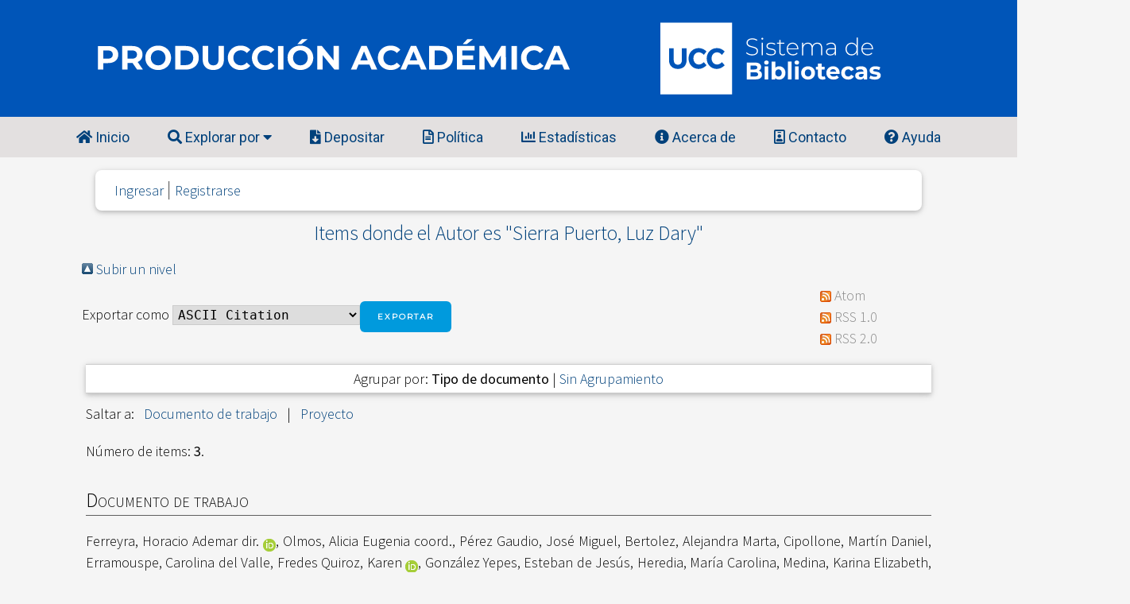

--- FILE ---
content_type: text/html; charset=utf-8
request_url: http://pa.bibdigital.ucc.edu.ar/view/creators/Sierra_Puerto=3ALuz_Dary=3A=3A.html
body_size: 4475
content:
<!DOCTYPE html PUBLIC "-//W3C//DTD XHTML 1.0 Transitional//EN" "http://www.w3.org/TR/xhtml1/DTD/xhtml1-transitional.dtd">
<html xmlns="http://www.w3.org/1999/xhtml">
  <head>
    <meta http-equiv="X-UA-Compatible" content="IE=edge" />
    <meta name="viewport" content="width=device-width, initial-scale=1" />
    <meta name="robots" content="all" />
    <meta name="googlebot" content="all" />
    <meta name="bingbot" content="all" />
    <meta name="msnbot" content="all" />
    <title>
      Items donde el Autor es "Sierra Puerto, Luz Dary"
      - 
      Producción Académica UCC
    </title>
    <link rel="icon" href="/images/mobile/favicon.ico" type="image/x-icon" />
    <link rel="shortcut icon" href="/images/mobile/favicon.ico" type="image/x-icon" />
    <link rel="Top" href="http://pa.bibdigital.ucc.edu.ar/" />
    <link rel="Sword" href="https://pa.bibdigital.ucc.edu.ar/sword-app/servicedocument" />
    <link rel="SwordDeposit" href="https://pa.bibdigital.ucc.edu.ar/id/contents" />
    <link rel="Search" type="text/html" href="http://pa.bibdigital.ucc.edu.ar/cgi/search" />
    <link rel="Search" type="application/opensearchdescription+xml" href="http://pa.bibdigital.ucc.edu.ar/cgi/opensearchdescription" title="Producción Académica UCC" />
    <script type="text/javascript" src="https://www.gstatic.com/charts/loader.js"><!--padder--></script><script type="text/javascript">
// <![CDATA[
google.load("visualization", "48", {packages:["corechart", "geochart"]});
// ]]></script><script type="text/javascript">
// <![CDATA[
var eprints_http_root = "http:\/\/pa.bibdigital.ucc.edu.ar";
var eprints_http_cgiroot = "http:\/\/pa.bibdigital.ucc.edu.ar\/cgi";
var eprints_oai_archive_id = "pa.bibdigital.uccor.edu.ar";
var eprints_logged_in = false;
// ]]></script>
    <style type="text/css">.ep_logged_in { display: none }</style>
    <link rel="stylesheet" type="text/css" href="/style/auto-3.3.16.css" />
    <script type="text/javascript" src="/javascript/auto-3.3.16.js"><!--padder--></script>
    <!--[if lte IE 6]>
        <link rel="stylesheet" type="text/css" href="/style/ie6.css" />
   <![endif]-->
    <meta name="Generator" content="EPrints 3.3.16" />
    <meta http-equiv="Content-Type" content="text/html; charset=UTF-8" />
    <meta http-equiv="Content-Language" content="es" />
    
    <link rel="stylesheet" href="/style/mobile/reset.css" />
    <link rel="stylesheet" href="/style/mobile/w3.css" />
    <link rel="preconnect" href="https://fonts.googleapis.com" />
    <link rel="preconnect" href="https://fonts.gstatic.com" crossorigin="crossorigin" />
    <link href="https://fonts.googleapis.com/css2?family=Montserrat:wght@300;400&amp;family=Roboto:wght@400;500&amp;family=Raleway:wght@300;400&amp;family=Source+Sans+Pro:wght@300;400&amp;display=swap" rel="stylesheet" />
    <link rel="stylesheet" href="/style/mobile/ucc.css" type="text/css" />
    <link rel="stylesheet" href="https://cdnjs.cloudflare.com/ajax/libs/font-awesome/5.15.3/css/all.min.css" />
  </head>
  <body style="background:#f5f5f5" class="w3-large">
    <div class="w3-row">
      <img alt="Producción Académica UCC" class="w3-image" style="width:100%" src="http://pa.bibdigital.ucc.edu.ar/images/mobile/banner-pa.svg" />
    </div>
    <div class="w3-row" style="background-color:#E3E0E0">
      <div class="w3-center">
        <div class="w3-bar w3-roboto w3-large">
          <a href="http://pa.bibdigital.ucc.edu.ar" title="Inicio" class="w3-bar-item w3-button w3-round-large w3-hover-blue w3-padding-large nav_bar_link">
          <i class="fas fa-home"></i> 
          Inicio
          </a>
          <div class="w3-dropdown-hover">
            <button class="w3-button w3-round-large w3-hover-blue w3-padding-large" style="color:#00417b"><i class="fas fa-search"></i> Explorar por <i class="fas fa-caret-down"></i></button>
            <div class="w3-dropdown-content w3-bar-block" style="background-color:#E3E0E0">
              <a href="http://pa.bibdigital.ucc.edu.ar/view/year/" title="Explorar por Año de publicación" class="w3-bar-item w3-button w3-round-large w3-hover-blue nav_bar_link">
              Año
              </a>
              <a href="http://pa.bibdigital.ucc.edu.ar/view/creators/" title="Explorar por Autor" class="w3-bar-item w3-button w3-round-large w3-hover-blue nav_bar_link">Autor</a>
              <a href="http://pa.bibdigital.ucc.edu.ar/view/subjects/" title="Explorar por Tema" class="w3-bar-item w3-button w3-round-large w3-hover-blue nav_bar_link">Tema          </a>
              <a href="http://pa.bibdigital.ucc.edu.ar/view/types/" title="Explorar por Tipo de documento" class="w3-bar-item w3-button w3-round-large w3-hover-blue nav_bar_link">Tipo de documento</a>
              <a href="http://pa.bibdigital.ucc.edu.ar/view/divisions/" title="Explorar por Unidad académica" class="w3-bar-item w3-button w3-round-large w3-hover-blue nav_bar_link">Unidad académica</a>
            </div>
          </div>
          <a href="/cgi/users/home" title="Depositar" class="w3-bar-item w3-button w3-round-large w3-hide-medium w3-hide-small w3-hover-blue w3-padding-large nav_bar_link"><i class="fas fa-file-download"></i> Depositar</a>
          <a href="http://pa.bibdigital.ucc.edu.ar/policies.html" title="Política" class="w3-bar-item w3-button w3-round-large w3-hide-medium w3-hide-small w3-hover-blue w3-padding-large nav_bar_link"><i class="far fa-file-alt"></i> Política</a>
          <a href="/cgi/stats/report" title="Estadísticas de uso" class="w3-bar-item w3-button w3-round-large w3-hide-medium w3-hide-small w3-hover-blue w3-padding-large nav_bar_link"><i class="fas fa-chart-bar"></i> Estadísticas</a>
          <a href="http://pa.bibdigital.ucc.edu.ar/information.html" title="Acerca de Producción Académica" class="w3-bar-item w3-button w3-round-large w3-hide-medium w3-hide-small w3-hover-blue w3-padding-large nav_bar_link">
          <i class="fas fa-info-circle"></i> Acerca de</a>
          <a href="http://pa.bibdigital.ucc.edu.ar/contact.html" title="Información de contacto" class="w3-bar-item w3-button w3-round-large w3-hide-medium w3-hide-small w3-hover-blue w3-padding-large nav_bar_link">
          <i class="far fa-id-badge"></i> Contacto</a>
          <a href="http://pa.bibdigital.ucc.edu.ar/ayuda.html" title="Ayuda" class="w3-bar-item w3-button w3-round-large w3-hide-medium w3-hide-small w3-hover-blue w3-padding-large nav_bar_link"><i class="fas fa-question-circle"></i> Ayuda</a>
          <a href="javascript:void(0)" class="w3-bar-item w3-button w3-right w3-hide-large w3-hide-medium w3-hover-blue" onclick="myFunction()">☰</a>
        </div>
        <div id="collapse" class="w3-bar-block w3-roboto w3-hide w3-hide-large w3-hide-medium" style="background-color:#E3E0E0">
          <a href="/cgi/users/home" title="Depositar" class="w3-bar-item w3-button w3-hover-blue nav_bar_link"><i class="fas fa-file-download"></i> Depositar</a>
          <a href="http://pa.bibdigital.ucc.edu.ar/policies.html" title="Política" class="w3-bar-item w3-button w3-hover-blue nav_bar_link"><i class="far fa-file-alt"></i> Política</a>
          <a href="/cgi/stats/report" title="Estadísticas de uso" class="w3-bar-item w3-button w3-hover-blue nav_bar_link"><i class="fas fa-chart-bar"></i> Estadísticas</a>
          <a href="http://pa.bibdigital.ucc.edu.ar/information.html" title="Acerca de Producción Académica" class="w3-bar-item w3-button w3-hover-blue nav_bar_link"><i class="fas fa-info-circle"></i> Acerca de</a>
          <a href="http://pa.bibdigital.ucc.edu.ar/contact.html" title="Información de contacto" class="w3-bar-item w3-button w3-hover-blue nav_bar_link">
          <i class="far fa-id-badge"></i> Contacto</a>
          <a href="http://pa.bibdigital.ucc.edu.ar/ayuda.html" title="Ayuda" class="w3-bar-item w3-button w3-hover-blue nav_bar_link"><i class="fas fa-question-circle"></i> Ayuda</a>
        </div>
      </div>
    </div>
    <div class="w3-container w3-card-2 w3-white w3-padding-large w3-margin-top w3-round-large w3-hide-small" style="max-width:1040px;margin-left:auto;margin-right:auto">
      <ul class="ep_tm_key_tools" id="ep_tm_menu_tools"><li><a href="http://pa.bibdigital.ucc.edu.ar/cgi/users/home">Ingresar</a></li><li><a href="/cgi/register">Registrarse</a></li></ul>
    </div>
    <div>
      <div class="ep_tm_page_content">
        <h1 class="ep_tm_pagetitle">
          Items donde el Autor es "<span class="person_name">Sierra Puerto, Luz Dary</span>"
        </h1>
        <table><tr><td><a href="./"><img src="/style/images/multi_up.png" border="0" /></a></td><td><a href="./">Subir un nivel</a></td></tr></table><form method="get" accept-charset="utf-8" action="http://pa.bibdigital.ucc.edu.ar/cgi/exportview">
<table width="100%"><tr>
  <td align="left">Exportar como <select name="format"><option value="Text">ASCII Citation</option><option value="BibTeX">BibTeX</option><option value="DC">Dublin Core</option><option value="DC_Ext">Dublin Core</option><option value="XML">EP3 XML</option><option value="EndNote">EndNote</option><option value="HTML">HTML Citation</option><option value="JSON">JSON</option><option value="METS">METS</option><option value="CSV">Multiline CSV</option><option value="Ids">Object IDs</option><option value="ContextObject">OpenURL ContextObject</option><option value="RDFNT">RDF+N-Triples</option><option value="RDFN3">RDF+N3</option><option value="RDFXML">RDF+XML</option><option value="Refer">Refer</option><option value="RIS">Reference Manager</option></select><input name="_action_export_redir" type="submit" value="Exportar" class="ep_form_action_button" /><input name="view" id="view" value="creators" type="hidden" /><input name="values" id="values" value="Sierra_Puerto=3ALuz_Dary=3A=3A" type="hidden" /></td>
  <td align="right"> <span class="ep_search_feed"><a href="http://pa.bibdigital.ucc.edu.ar/cgi/exportview/creators/Sierra_Puerto=3ALuz_Dary=3A=3A/Atom/Sierra_Puerto=3ALuz_Dary=3A=3A.xml"><img src="/style/images/feed-icon-14x14.png" alt="[feed]" border="0" /></a> <a href="http://pa.bibdigital.ucc.edu.ar/cgi/exportview/creators/Sierra_Puerto=3ALuz_Dary=3A=3A/Atom/Sierra_Puerto=3ALuz_Dary=3A=3A.xml">Atom</a></span> <span class="ep_search_feed"><a href="http://pa.bibdigital.ucc.edu.ar/cgi/exportview/creators/Sierra_Puerto=3ALuz_Dary=3A=3A/RSS/Sierra_Puerto=3ALuz_Dary=3A=3A.rss"><img src="/style/images/feed-icon-14x14.png" alt="[feed]" border="0" /></a> <a href="http://pa.bibdigital.ucc.edu.ar/cgi/exportview/creators/Sierra_Puerto=3ALuz_Dary=3A=3A/RSS/Sierra_Puerto=3ALuz_Dary=3A=3A.rss">RSS 1.0</a></span> <span class="ep_search_feed"><a href="http://pa.bibdigital.ucc.edu.ar/cgi/exportview/creators/Sierra_Puerto=3ALuz_Dary=3A=3A/RSS2/Sierra_Puerto=3ALuz_Dary=3A=3A.xml"><img src="/style/images/feed-icon-14x14.png" alt="[feed]" border="0" /></a> <a href="http://pa.bibdigital.ucc.edu.ar/cgi/exportview/creators/Sierra_Puerto=3ALuz_Dary=3A=3A/RSS2/Sierra_Puerto=3ALuz_Dary=3A=3A.xml">RSS 2.0</a></span></td>
</tr>
<tr>
  <td align="left" colspan="2">
    
  </td>
</tr>
</table>

</form><div class="ep_view_page ep_view_page_view_creators"><div class="ep_view_group_by">Agrupar por: <span class="ep_view_group_by_current">Tipo de documento</span> | <a href="Sierra_Puerto=3ALuz_Dary=3A=3A.default.html">Sin Agrupamiento</a></div><div class="ep_view_jump ep_view_creators_type_jump"><div class="ep_view_jump_to">Saltar a: <a href="#group_doc=5Fwork">Documento de trabajo</a> | <a href="#group_project">Proyecto</a></div></div><div class="ep_view_blurb">Número de items: <strong>3</strong>.</div><a name="group_doc=5Fwork"></a><h2>Documento de trabajo</h2><p>


    <!-- <print expr="creators_name"/> -->
    <span class="person orcid-person"><span class="person_name">Ferreyra, Horacio Ademar dir.</span> <a class="orcid" href="https://orcid.org/0000-0002-6863-4355" target="_blank"><img src="/images/orcid_16x16.png" /><span class="orcid-tooltip">ORCID: https://orcid.org/0000-0002-6863-4355</span></a></span>, <span class="person"><span class="person_name">Olmos, Alicia Eugenia coord.</span></span>, <span class="person"><span class="person_name">Pérez Gaudio, José Miguel</span></span>, <span class="person"><span class="person_name">Bertolez, Alejandra Marta</span></span>, <span class="person"><span class="person_name">Cipollone, Martín Daniel</span></span>, <span class="person"><span class="person_name">Erramouspe, Carolina del Valle</span></span>, <span class="person orcid-person"><span class="person_name">Fredes Quiroz, Karen</span> <a class="orcid" href="https://orcid.org/0000-0003-4846-0615" target="_blank"><img src="/images/orcid_16x16.png" /><span class="orcid-tooltip">ORCID: https://orcid.org/0000-0003-4846-0615</span></a></span>, <span class="person"><span class="person_name">González Yepes, Esteban de Jesús</span></span>, <span class="person"><span class="person_name">Heredia, María Carolina</span></span>, <span class="person"><span class="person_name">Medina, Karina Elizabeth</span></span>, <span class="person"><span class="person_name">Pellizón, Telma de Lourdes</span></span>, <span class="person"><span class="person_name">Pérez Moreno, Elena Silvia</span></span>, <span class="person orcid-person"><span class="person_name">Porello, Andrea Silvina</span> <a class="orcid" href="https://orcid.org/0000-0001-7159-2099" target="_blank"><img src="/images/orcid_16x16.png" /><span class="orcid-tooltip">ORCID: https://orcid.org/0000-0001-7159-2099</span></a></span>, <span class="person"><span class="person_name">Previgliano, Silvia Inés</span></span>, <span class="person orcid-person"><span class="person_name">Rubiolo, Paula Andrea</span> <a class="orcid" href="https://orcid.org/0000-0002-3484-1022" target="_blank"><img src="/images/orcid_16x16.png" /><span class="orcid-tooltip">ORCID: https://orcid.org/0000-0002-3484-1022</span></a></span>, <span class="person"><span class="person_name">Sierra Puerto, Luz Dary</span></span>, <span class="person"><span class="person_name">Skiba, María Marta</span></span> and <span class="person"><span class="person_name">Taranzano, Gabriela Susana</span></span> 
  

(2022)

<a href="http://pa.bibdigital.ucc.edu.ar/3084/"><em>Diversidad, inclusión y aprendizaje ¿Hacía dónde y cómo puede evolucionar el escenario “Trayectorias educativas flexibles y autogestionadas (Carnavalito)” En los próximos 10 años, según los medios de comunicación masiva?</em></a>


    [Documento de trabajo]
  
<!--
<if test=" ! type.one_of( 'patent','thesis' )">
  <if test="ispublished.one_of('unpub', 'submitted', 'inpress')"> (<print expr="ispublished"/>)</if>
</if>
-->
</p><p>


    <!-- <print expr="creators_name"/> -->
    <span class="person orcid-person"><span class="person_name">Ferreyra, Horacio Ademar dir.</span> <a class="orcid" href="https://orcid.org/0000-0002-6863-4355" target="_blank"><img src="/images/orcid_16x16.png" /><span class="orcid-tooltip">ORCID: https://orcid.org/0000-0002-6863-4355</span></a></span>, <span class="person"><span class="person_name">Olmos, Alicia Eugenia coord.</span></span>, <span class="person"><span class="person_name">Cipollone, Martín Daniel coord.</span></span>, <span class="person"><span class="person_name">Bertolez, Alejandra Marta</span></span>, <span class="person"><span class="person_name">Erramouspe, Carolina del Valle</span></span>, <span class="person orcid-person"><span class="person_name">Fredes Quiroz, Karen</span> <a class="orcid" href="https://orcid.org/0000-0003-4846-0615" target="_blank"><img src="/images/orcid_16x16.png" /><span class="orcid-tooltip">ORCID: https://orcid.org/0000-0003-4846-0615</span></a></span>, <span class="person"><span class="person_name">González Yepes, Esteban de Jesús</span></span>, <span class="person"><span class="person_name">Guzmán, Clara Mabel</span></span>, <span class="person"><span class="person_name">Heredia, María Carolina</span></span>, <span class="person"><span class="person_name">Monzón, Nancy</span></span>, <span class="person"><span class="person_name">Morales, María Celeste</span></span>, <span class="person"><span class="person_name">Olivera, Susana</span></span>, <span class="person"><span class="person_name">Pellizón, Telma de Lourdes</span></span>, <span class="person"><span class="person_name">Pérez Gaudio, José Miguel</span></span>, <span class="person"><span class="person_name">Pérez Moreno, Elena Silvia</span></span>, <span class="person orcid-person"><span class="person_name">Porello, Andrea Silvina</span> <a class="orcid" href="https://orcid.org/0000-0001-7159-2099" target="_blank"><img src="/images/orcid_16x16.png" /><span class="orcid-tooltip">ORCID: https://orcid.org/0000-0001-7159-2099</span></a></span>, <span class="person"><span class="person_name">Previgliano, Silvia Inés</span></span>, <span class="person orcid-person"><span class="person_name">Rubiolo, Paula Andrea</span> <a class="orcid" href="https://orcid.org/0000-0002-3484-1022" target="_blank"><img src="/images/orcid_16x16.png" /><span class="orcid-tooltip">ORCID: https://orcid.org/0000-0002-3484-1022</span></a></span>, <span class="person"><span class="person_name">Sierra Puerto, Luz Dary</span></span>, <span class="person"><span class="person_name">Skiba, María Marta</span></span>, <span class="person"><span class="person_name">Tapia Figueroa, Andrea del Pilar</span></span> and <span class="person"><span class="person_name">Taranzano, Gabriela Susana</span></span> 
  

(2020)

<a href="http://pa.bibdigital.ucc.edu.ar/2825/"><em>Diversidad, inclusión y aprendizaje ¿Hacía dónde y cómo puede evolucionar el escenario “Trayectorias educativas flexibles y autogestionadas (Carnavalito)” En los próximos 10 años, según los medios de comunicación masiva?</em></a>


    [Documento de trabajo]
  
<!--
<if test=" ! type.one_of( 'patent','thesis' )">
  <if test="ispublished.one_of('unpub', 'submitted', 'inpress')"> (<print expr="ispublished"/>)</if>
</if>
-->
</p><a name="group_project"></a><h2>Proyecto</h2><p>


    <!-- <print expr="creators_name"/> -->
    <span class="person"><span class="person_name">Sierra Puerto, Luz Dary</span></span> 
  

(2020)

<a href="http://pa.bibdigital.ucc.edu.ar/2770/"><em>Apropiación de la Política Pública de Inclusión para Estudiantes con Discapacidad. Un estudio de&#13;
caso en la Ciudad de Bogotá.</em></a>


    [Proyecto de investigación]
    
    
    
    
  
<!--
<if test=" ! type.one_of( 'patent','thesis' )">
  <if test="ispublished.one_of('unpub', 'submitted', 'inpress')"> (<print expr="ispublished"/>)</if>
</if>
-->
</p><div class="ep_view_timestamp">Esta lista fue generada en <strong>Sat Jan 24 05:54:16 2026 -03</strong>.</div></div>
      </div>
    </div>
    <div class="w3-container" style="margin-top:60px">
      <p class="w3-center">
        Producción Académica UCC soporta <a href="//www.openarchives.org"><abbr title="Open Archives Protocol for Metadata Harvesting v2.0" style="text-decoration:none">OAI 2.0</abbr></a> con una URL base 
        <code style="font-size:14px">
        <a href="http://pa.bibdigital.ucc.edu.ar/cgi/oai2">http://pa.bibdigital.ucc.edu.ar/cgi/oai2 <i class="fas fa-external-link-alt"></i></a>
        </code>
      </p>
    </div>
    <div class="w3-container w3-card-4 w3-center w3-text-white w3-margin-top" style="background-color:#00417b">
      <p>Sistema de Bibliotecas<br />
        Universidad Católica de Córdoba<br />
        Campus Universitario. Avenida Armada Argentina 3555<br />
        Córdoba, Argentina
      </p>
    </div>
    <div class="w3-row w3-white">
      <div class="w3-container w3-center w3-white" style="margin-top:8px;margin-bottom:8px">
        <a href="https://repositorios.mincyt.gob.ar" title="Sistema Nacional de Repositorios Digitales (SNRD)">
        <img alt="Sistema Nacional de Repositorios Digitales (SNRD)" src="/images/mobile/snrd.jpg" style="margin-right:5px;width:100%;max-width:130px" /></a>
        <a href="https://eprints.org/software/" title="EPrints software">
        <img alt="EPrints Logo" src="/images/mobile/eprints.svg" style="margin-left:5px;width:100%;max-width:130px" />
        </a>
      </div>
    </div>
    <script src="/javascript/mobile/collapse.js">// <!-- No script --></script>
  </body>
</html>